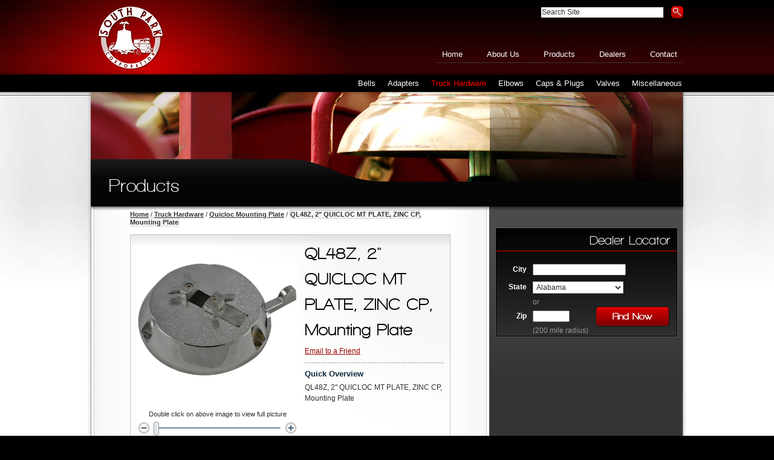

--- FILE ---
content_type: text/html; charset=UTF-8
request_url: http://www.spcbrass.com/catalog/truck-hardware/quicloc-mounting-plate/ql48z-2-quicloc-mt-plate-zinc-cp-mounting-plate.html
body_size: 6080
content:
<!DOCTYPE html PUBLIC "-//W3C//DTD XHTML 1.0 Strict//EN" "http://www.w3.org/TR/xhtml1/DTD/xhtml1-strict.dtd">
<html xmlns="http://www.w3.org/1999/xhtml" xml:lang="en" lang="en">
<head>
<title>QL48Z, 2&quot; QUICLOC MT PLATE, ZINC CP, Mounting Plate</title>
<meta http-equiv="Content-Type" content="text/html; charset=utf-8" />
<meta name="description" content="QL48Z, 2&quot; QUICLOC MT PLATE, ZINC CP, Mounting Plate" />
<meta name="keywords" content="QL48Z, 2&quot; QUICLOC MT PLATE, ZINC CP, Mounting Plate" />
<meta name="robots" content="INDEX,FOLLOW" />
<meta http-equiv="X-UA-Compatible" content="IE=8" />
<meta http-equiv="X-UA-Compatible" content="IE=7" />
<link rel="icon" href="http://www.spcbrass.com/catalog/media/favicon/default/favicon.ico" type="image/x-icon" />
<link rel="shortcut icon" href="http://www.spcbrass.com/catalog/media/favicon/default/favicon.ico" type="image/x-icon" />
<!--[if lt IE 7]>
<script type="text/javascript">
//<![CDATA[
    var BLANK_URL = 'http://www.spcbrass.com/catalog/js/blank.html';
    var BLANK_IMG = 'http://www.spcbrass.com/catalog/js/spacer.gif';
//]]>
</script>
<![endif]-->
<link rel="stylesheet" href="/css/screen.css" media="screen" type="text/css" />
<link rel="stylesheet" href="/css/nav.css" media="screen" type="text/css" />
<link type="text/css" rel="stylesheet" href="/css/fonts/walkway-font.css" />
<link rel="stylesheet" type="text/css" href="http://www.spcbrass.com/catalog/js/calendar/calendar-win2k-1.css" />
<link rel="stylesheet" type="text/css" href="http://www.spcbrass.com/catalog/skin/frontend/spc/default/css/styles.css" media="all" />
<link rel="stylesheet" type="text/css" href="http://www.spcbrass.com/catalog/skin/frontend/base/default/css/widgets.css" media="all" />
<link rel="stylesheet" type="text/css" href="http://www.spcbrass.com/catalog/skin/frontend/base/default/css/firstscribe/gmap.css" media="all" />
<link rel="stylesheet" type="text/css" href="http://www.spcbrass.com/catalog/skin/frontend/spc/default/css/print.css" media="print" />
<script type="text/javascript" src="http://www.spcbrass.com/catalog/js/prototype/prototype.js"></script>
<script type="text/javascript" src="http://www.spcbrass.com/catalog/js/lib/ccard.js"></script>
<script type="text/javascript" src="http://www.spcbrass.com/catalog/js/prototype/validation.js"></script>
<script type="text/javascript" src="http://www.spcbrass.com/catalog/js/scriptaculous/builder.js"></script>
<script type="text/javascript" src="http://www.spcbrass.com/catalog/js/scriptaculous/effects.js"></script>
<script type="text/javascript" src="http://www.spcbrass.com/catalog/js/scriptaculous/dragdrop.js"></script>
<script type="text/javascript" src="http://www.spcbrass.com/catalog/js/scriptaculous/controls.js"></script>
<script type="text/javascript" src="http://www.spcbrass.com/catalog/js/scriptaculous/slider.js"></script>
<script type="text/javascript" src="http://www.spcbrass.com/catalog/js/varien/js.js"></script>
<script type="text/javascript" src="http://www.spcbrass.com/catalog/js/varien/form.js"></script>
<script type="text/javascript" src="http://www.spcbrass.com/catalog/js/varien/menu.js"></script>
<script type="text/javascript" src="http://www.spcbrass.com/catalog/js/mage/translate.js"></script>
<script type="text/javascript" src="http://www.spcbrass.com/catalog/js/mage/cookies.js"></script>
<script type="text/javascript" src="http://www.spcbrass.com/catalog/js/varien/product.js"></script>
<script type="text/javascript" src="http://www.spcbrass.com/catalog/js/calendar/calendar.js"></script>
<script type="text/javascript" src="http://www.spcbrass.com/catalog/js/calendar/calendar-setup.js"></script>
<!--[if lt IE 8]>
<link rel="stylesheet" type="text/css" href="http://www.spcbrass.com/catalog/skin/frontend/spc/default/css/styles-ie.css" media="all" />
<![endif]-->
<!--[if lt IE 7]>
<script type="text/javascript" src="http://www.spcbrass.com/catalog/js/lib/ds-sleight.js"></script>
<script type="text/javascript" src="http://www.spcbrass.com/catalog/skin/frontend/base/default/js/ie6.js"></script>
<![endif]-->
<script type="text/javascript" src="https://ajax.googleapis.com/ajax/libs/jquery/1.5.1/jquery.min.js"></script>
<script type="text/javascript" src="/js/jquery.url.js"></script>
<script type="text/javascript" src="/js/script.js"></script>



<script type="text/javascript">
//<![CDATA[
optionalZipCountries = [];
//]]>
</script>
<script type="text/javascript">var Translator = new Translate({"Please use only letters (a-z or A-Z), numbers (0-9) or underscore(_) in this field, first character should be a letter.":"Please use only letters (a-z or A-Z), numbers (0-9) or underscores (_) in this field, first character must be a letter."});</script></head>
<body class="product_cat  catalog-product-view product-ql48z-2-quicloc-mt-plate-zinc-cp-mounting-plate categorypath-truck-hardware-quicloc-mounting-plate-html category-quicloc-mounting-plate">

<!-- BEGIN GOOGLE ANALYTICS CODE -->
<script type="text/javascript">
//<![CDATA[
    (function() {
        var ga = document.createElement('script'); ga.type = 'text/javascript'; ga.async = true;
        ga.src = ('https:' == document.location.protocol ? 'https://ssl' : 'http://www') + '.google-analytics.com/ga.js';
        (document.getElementsByTagName('head')[0] || document.getElementsByTagName('body')[0]).appendChild(ga);
    })();

    var _gaq = _gaq || [];

_gaq.push(function() {
    // the global variable is created intentionally
    pageTracker = _gat._getTracker('UA-23826788-1');
    pageTracker._trackPageview();
});


//]]>
</script>
<!-- END GOOGLE ANALYTICS CODE --><div class="wrapper">
        <noscript>
        <div class="noscript">
            <div class="noscript-inner">
                <p><strong>JavaScript seem to be disabled in your browser.</strong></p>
                <p>You must have JavaScript enabled in your browser to utilize the functionality of this website.</p>
            </div>
        </div>
    </noscript>
    <div class="page">
        <div id="header_bg">
    <div class="header-container" id="header_wrap">
        <div class="header" id="header">                        <a href="/index.php" title="South Park Corporation" class="logo"><strong>South Park Corporation</strong><img src="http://www.spcbrass.com/catalog/skin/frontend/base/default/images/logo_new-main.png" alt="South Park Corporation" /></a>
                        <div class="quick-access">
            	<div id="mainnav">
                    <div id="search">
                    	<div class="google-cse-form-container">
	<div class="google-cse-form">
		<form action="http://www.spcbrass.com/catalog/search" id="search_mini_form">
		<fieldset>
			<input type="hidden" name="cx"  value="000567303668333365914:swth145gu0w" />
			<input type="hidden" name="cof" value="FORID:11" />
			<input type="hidden" name="ie"  value="UTF-8" />
			<div class="row input">
				<input type="text" name="q" id="query" onfocus="if(this.defaultValue==this.value) this.value='';" value="Search Site" />
			</div>
			<div class="row submit">
				<input type="submit" name="sa" value="&nbsp;" />
			</div>
		</fieldset>
		</form>
	</div>
</div>                    <div class="clearer"></div>
                    </div><!--/search-->
                  
                   
                      					                                        <div class="clearer"></div>
                    <ul class="ulnav">
	<li class="first"><a href="/" title="Home" id="home">Home</a></li>
	<li>
		<a href="/about-us/index.php" title="About Us">About Us</a>
		<ul>
			<li><a href="/about-us/history.php" title="History">History</a></li>
					</ul>
	</li>
	<li>
		<a href="/catalog/" title="Products">Products</a>
		<ul>
        	<li><a href="/catalog/bells.html" class="level-top">Bells</a></li>    
            <li><a href="/catalog/threaded-parts.html" class="level-top">Adapters</a></li>
			<li><a href="/catalog/truck-hardware.html" class="level-top">Truck Hardware</a></li>
            <li><a href="/catalog/elbows.html" class="level-top">Elbows</a></li>
            <li><a href="/catalog/caps-plugs.html" class="level-top">Caps &amp; Plugs</a></li>
			<li><a href="/catalog/valves.html" class="level-top">Valves</a></li>
            <li><a href="/catalog/miscellaneous.html" class="level-top">Miscellaneous</a></li>
		</ul>
	</li>
	<li><a href="/dealers.php" title="Dealers">Dealers</a>
    	<ul>
        	<li><a href="/dealers/application.php" class="level-top">New Dealers</a></li>    
        </ul>
    </li>
	<li class="last"><a href="/contact-us.php" title="Contact">Contact</a></li>
 </ul>                </div>
                    
                
            </div>
                    </div>
    </div>
</div>
<div class="nav-container">
	<div class="nav-wrap">
        <ul id="nav">
            <li class="level0 nav-1 level-top first parent">
<a href="http://www.spcbrass.com/catalog/bells.html" class="level-top">
<span>Bells</span>
</a>
<ul class="level0">
<li class="level1 nav-1-1 first">
<a href="http://www.spcbrass.com/catalog/bells/bell-parts.html">
<span>Bell Parts</span>
</a>
</li><li class="level1 nav-1-2">
<a href="http://www.spcbrass.com/catalog/bells/fire-bell-assembly.html">
<span>Fire Bell Assembly</span>
</a>
</li><li class="level1 nav-1-3 last">
<a href="http://www.spcbrass.com/catalog/bells/miscellaneous.html">
<span>Miscellaneous</span>
</a>
</li>
</ul>
</li><li class="level0 nav-2 level-top parent">
<a href="http://www.spcbrass.com/catalog/threaded-parts.html" class="level-top">
<span>Adapters</span>
</a>
<ul class="level0">
<li class="level1 nav-2-1 first">
<a href="http://www.spcbrass.com/catalog/threaded-parts/female-to-male-rockerlug.html">
<span>Female to Male Rockerlug</span>
</a>
</li><li class="level1 nav-2-2">
<a href="http://www.spcbrass.com/catalog/threaded-parts/barrel-strainers.html">
<span>Barrel Strainers</span>
</a>
</li><li class="level1 nav-2-3">
<a href="http://www.spcbrass.com/catalog/threaded-parts/double-female.html">
<span>Double Female</span>
</a>
</li><li class="level1 nav-2-4">
<a href="http://www.spcbrass.com/catalog/threaded-parts/double-male.html">
<span>Double Male</span>
</a>
</li><li class="level1 nav-2-5">
<a href="http://www.spcbrass.com/catalog/threaded-parts/three-piece-double-female.html">
<span>Three Piece Double Female</span>
</a>
</li><li class="level1 nav-2-6">
<a href="http://www.spcbrass.com/catalog/threaded-parts/female-mounting-plate.html">
<span>Female Mounting Plate</span>
</a>
</li><li class="level1 nav-2-7">
<a href="http://www.spcbrass.com/catalog/threaded-parts/swivels.html">
<span>Swivels</span>
</a>
</li><li class="level1 nav-2-8">
<a href="http://www.spcbrass.com/catalog/threaded-parts/hydrant-conversion-bushing.html">
<span>Hydrant Conversion Bushing</span>
</a>
</li><li class="level1 nav-2-9">
<a href="http://www.spcbrass.com/catalog/threaded-parts/double-male-hex.html">
<span>Double Male Hex</span>
</a>
</li><li class="level1 nav-2-10">
<a href="http://www.spcbrass.com/catalog/threaded-parts/female-to-male-hex.html">
<span>Female to Male Hex</span>
</a>
</li><li class="level1 nav-2-11">
<a href="http://www.spcbrass.com/catalog/threaded-parts/female-to-male-internal-lug.html">
<span>Female to Male Internal Lug</span>
</a>
</li><li class="level1 nav-2-12">
<a href="http://www.spcbrass.com/catalog/threaded-parts/female-to-male-long-handle.html">
<span>Female to Male Long Handle</span>
</a>
</li><li class="level1 nav-2-13">
<a href="http://www.spcbrass.com/catalog/threaded-parts/plain-siamese.html">
<span>Plain Siamese</span>
</a>
</li><li class="level1 nav-2-14">
<a href="http://www.spcbrass.com/catalog/threaded-parts/plain-wyes.html">
<span>Plain Wyes</span>
</a>
</li><li class="level1 nav-2-15">
<a href="http://www.spcbrass.com/catalog/threaded-parts/female-swivel-to-male.html">
<span>Female Swivel to Male</span>
</a>
</li><li class="level1 nav-2-16">
<a href="http://www.spcbrass.com/catalog/threaded-parts/female-swivel-to-female.html">
<span>Female Swivel to Female</span>
</a>
</li><li class="level1 nav-2-17">
<a href="http://www.spcbrass.com/catalog/threaded-parts/storz-couplings.html">
<span>Storz Couplings</span>
</a>
</li><li class="level1 nav-2-18 last">
<a href="http://www.spcbrass.com/catalog/threaded-parts/washers.html">
<span>Washers</span>
</a>
</li>
</ul>
</li><li class="level0 nav-3 active level-top parent">
<a href="http://www.spcbrass.com/catalog/truck-hardware.html" class="level-top">
<span>Truck Hardware</span>
</a>
<ul class="level0">
<li class="level1 nav-3-1 first">
<a href="http://www.spcbrass.com/catalog/truck-hardware/gaskets.html">
<span>Gaskets</span>
</a>
</li><li class="level1 nav-3-2">
<a href="http://www.spcbrass.com/catalog/truck-hardware/miscellaneous-1.html">
<span>Miscellaneous</span>
</a>
</li><li class="level1 nav-3-3">
<a href="http://www.spcbrass.com/catalog/truck-hardware/wrenches.html">
<span>Wrenches</span>
</a>
</li><li class="level1 nav-3-4">
<a href="http://www.spcbrass.com/catalog/truck-hardware/tool-holder.html">
<span>Tool Holder</span>
</a>
</li><li class="level1 nav-3-5">
<a href="http://www.spcbrass.com/catalog/truck-hardware/handrail-mount.html">
<span>Handrail Mount</span>
</a>
</li><li class="level1 nav-3-6">
<a href="http://www.spcbrass.com/catalog/truck-hardware/body.html">
<span>Body</span>
</a>
</li><li class="level1 nav-3-7">
<a href="http://www.spcbrass.com/catalog/truck-hardware/steps.html">
<span>Steps</span>
</a>
</li><li class="level1 nav-3-8">
<a href="http://www.spcbrass.com/catalog/truck-hardware/tool-hardware.html">
<span>Tool Hardware</span>
</a>
</li><li class="level1 nav-3-9 active">
<a href="http://www.spcbrass.com/catalog/truck-hardware/quicloc-mounting-plate.html">
<span>Quicloc Mounting Plate</span>
</a>
</li><li class="level1 nav-3-10">
<a href="http://www.spcbrass.com/catalog/truck-hardware/male-mounting-plate.html">
<span>Male Mounting Plate</span>
</a>
</li><li class="level1 nav-3-11">
<a href="http://www.spcbrass.com/catalog/truck-hardware/wrenches-miscellaneous.html">
<span>Wrenches Miscellaneous</span>
</a>
</li><li class="level1 nav-3-12 last">
<a href="http://www.spcbrass.com/catalog/truck-hardware/tool-mounting.html">
<span>Tool Mounting</span>
</a>
</li>
</ul>
</li><li class="level0 nav-4 level-top parent">
<a href="http://www.spcbrass.com/catalog/elbows.html" class="level-top">
<span>Elbows</span>
</a>
<ul class="level0">
<li class="level1 nav-4-1 first">
<a href="http://www.spcbrass.com/catalog/elbows/hydrant-flushing.html">
<span>Hydrant Flushing</span>
</a>
</li><li class="level1 nav-4-2">
<a href="http://www.spcbrass.com/catalog/elbows/miscellaneous.html">
<span>Miscellaneous</span>
</a>
</li><li class="level1 nav-4-3 last">
<a href="http://www.spcbrass.com/catalog/elbows/by-degree.html">
<span>By Degree</span>
</a>
</li>
</ul>
</li><li class="level0 nav-5 level-top parent">
<a href="http://www.spcbrass.com/catalog/caps-plugs.html" class="level-top">
<span>Caps &amp; Plugs</span>
</a>
<ul class="level0">
<li class="level1 nav-5-1 first">
<a href="http://www.spcbrass.com/catalog/caps-plugs/rockerlug-with-chain-1.html">
<span>Rockerlug with Chain</span>
</a>
</li><li class="level1 nav-5-2">
<a href="http://www.spcbrass.com/catalog/caps-plugs/hydrant.html">
<span>Hydrant</span>
</a>
</li><li class="level1 nav-5-3">
<a href="http://www.spcbrass.com/catalog/caps-plugs/rockerlug-no-chain.html">
<span>Rockerlug without Chain</span>
</a>
</li><li class="level1 nav-5-4 last">
<a href="http://www.spcbrass.com/catalog/caps-plugs/long-handle-domed-style.html">
<span>Long Handle Domed Style</span>
</a>
</li>
</ul>
</li><li class="level0 nav-6 level-top parent">
<a href="http://www.spcbrass.com/catalog/valves.html" class="level-top">
<span>Valves</span>
</a>
<ul class="level0">
<li class="level1 nav-6-1 first">
<a href="http://www.spcbrass.com/catalog/valves/butterfly-valve-miscellaneous.html">
<span>Butterfly Valve Miscellaneous</span>
</a>
</li><li class="level1 nav-6-2">
<a href="http://www.spcbrass.com/catalog/valves/butterfly-with-lever-handle.html">
<span>Butterfly With Lever Handle</span>
</a>
</li><li class="level1 nav-6-3">
<a href="http://www.spcbrass.com/catalog/valves/butterfly-with-gear-operated-handwheel.html">
<span>Butterfly With Gear Operated Handwheel</span>
</a>
</li><li class="level1 nav-6-4">
<a href="http://www.spcbrass.com/catalog/valves/flanges-only.html">
<span>Flanges Only</span>
</a>
</li><li class="level1 nav-6-5">
<a href="http://www.spcbrass.com/catalog/valves/drain-valve-parts.html">
<span>Drain Valve Parts</span>
</a>
</li><li class="level1 nav-6-6 last">
<a href="http://www.spcbrass.com/catalog/valves/drain-valves.html">
<span>Drain Valves</span>
</a>
</li>
</ul>
</li><li class="level0 nav-7 level-top last parent">
<a href="http://www.spcbrass.com/catalog/miscellaneous.html" class="level-top">
<span>Miscellaneous</span>
</a>
<ul class="level0">
<li class="level1 nav-7-1 first">
<a href="http://www.spcbrass.com/catalog/miscellaneous/swivel-parts.html">
<span>Swivel Parts</span>
</a>
</li><li class="level1 nav-7-2">
<a href="http://www.spcbrass.com/catalog/miscellaneous/chain.html">
<span>Chain</span>
</a>
</li><li class="level1 nav-7-3 last">
<a href="http://www.spcbrass.com/catalog/miscellaneous/screens.html">
<span>Screens</span>
</a>
</li>
</ul>
</li>        </ul>
        <div class="clearer"></div>
    </div>
</div>
        <div class="main-container col2-right-layout" id="main_wrap">
        	<div id="main_bg"></div>
            <div class="main" id="main">
                <div id="splash">
                    <div id="banner">
                        <img src="/images/header_sec_bell.jpg" />
                        <div id="overlay"></div>
                    </div><!--/banner-->
                    <div id="content_header">
                        <h1>Products</h1>
                    </div>
                </div><!--/splash-->
                <div id="content_wrap">
                    <div id="container">
                        <div class="breadcrumbs">
    <ul>
                    <li class="home">
                            <a href="http://www.spcbrass.com/" title="Go to Home Page">Home</a>
                                        <span>/ </span>
                        </li>
                    <li class="category3">
                            <a href="http://www.spcbrass.com/catalog/truck-hardware.html" title="">Truck Hardware</a>
                                        <span>/ </span>
                        </li>
                    <li class="category54">
                            <a href="http://www.spcbrass.com/catalog/truck-hardware/quicloc-mounting-plate.html" title="">Quicloc Mounting Plate</a>
                                        <span>/ </span>
                        </li>
                    <li class="product">
                            <strong>QL48Z, 2&quot; QUICLOC MT PLATE, ZINC CP, Mounting Plate</strong>
                                    </li>
            </ul>
</div>
                        <div class="col-main" id="content">
                                                        <script type="text/javascript">
    var optionsPrice = new Product.OptionsPrice([]);
</script>
<div id="messages_product_view"></div>
<div class="product-view">
    <div class="product-essential">
    <form action="http://www.spcbrass.com/catalog/checkout/cart/add/uenc/aHR0cDovL3d3dy5zcGNicmFzcy5jb20vY2F0YWxvZy90cnVjay1oYXJkd2FyZS9xdWljbG9jLW1vdW50aW5nLXBsYXRlL3FsNDh6LTItcXVpY2xvYy1tdC1wbGF0ZS16aW5jLWNwLW1vdW50aW5nLXBsYXRlLmh0bWw,/product/1502/" method="post" id="product_addtocart_form">
        <div class="no-display">
            <input type="hidden" name="product" value="1502" />
            <input type="hidden" name="related_product" id="related-products-field" value="" />
        </div>

        <div class="product-shop">
            <div class="product-name">
                <h1>QL48Z, 2&quot; QUICLOC MT PLATE, ZINC CP, Mounting Plate</h1>
            </div>

                            <p class="email-friend"><a href="http://www.spcbrass.com/catalog/sendfriend/product/send/id/1502/cat_id/54/">Email to a Friend</a></p>
            
                                                            			                            <div class="short-description">
                    <h2>Quick Overview</h2>
                    <div class="std">QL48Z, 2" QUICLOC MT PLATE, ZINC CP, Mounting Plate</div>
                </div>
            
            
            
        </div>

        <div class="product-img-box">
            <p class="product-image product-image-zoom">
    <img id="image" src="http://www.spcbrass.com/catalog/media/catalog/product/cache/1/image/9df78eab33525d08d6e5fb8d27136e95/q/l/ql48z20c.jpg" alt="QL48Z, 2&quot; QUICLOC MT PLATE, ZINC CP, Mounting Plate" title="QL48Z, 2&quot; QUICLOC MT PLATE, ZINC CP, Mounting Plate" /></p>
<p class="zoom-notice" id="track_hint">Double click on above image to view full picture</p>
<div class="zoom">
    <img id="zoom_out" src="http://www.spcbrass.com/catalog/skin/frontend/spc/default/images/slider_btn_zoom_out.gif" alt="Zoom Out" title="Zoom Out" class="btn-zoom-out" />
    <div id="track">
        <div id="handle"></div>
    </div>
    <img id="zoom_in" src="http://www.spcbrass.com/catalog/skin/frontend/spc/default/images/slider_btn_zoom_in.gif" alt="Zoom In" title="Zoom In" class="btn-zoom-in" />
</div>
<script type="text/javascript">
//<![CDATA[
    Event.observe(window, 'load', function() {
        product_zoom = new Product.Zoom('image', 'track', 'handle', 'zoom_in', 'zoom_out', 'track_hint');
    });
//]]>
</script>
<div class="more-views">
    <h2>More Views</h2>
    <ul>
            <li>
            <a href="#" onclick="popWin('http://www.spcbrass.com/catalog/catalog/product/gallery/id/1502/image/2005/', 'gallery', 'width=300,height=300,left=0,top=0,location=no,status=yes,scrollbars=yes,resizable=yes'); return false;" title=""><img src="http://www.spcbrass.com/catalog/media/catalog/product/cache/1/thumbnail/56x/9df78eab33525d08d6e5fb8d27136e95/q/l/ql48z20c.jpg" width="56" height="56" alt="" /></a>
        </li>
        </ul>
</div>
        </div>

        <div class="clearer"></div>
            </form>
    <script type="text/javascript">
    //<![CDATA[
            var productAddToCartForm = new VarienForm('product_addtocart_form');
            productAddToCartForm.submit = function(button){
                if (this.validator.validate()) {
                    this.form.submit();
                    if (button && button != 'undefined') {
                        button.disabled = true;
                    }
                }
            }.bind(productAddToCartForm);
    //]]>
    </script>
    </div>

    <div class="product-collateral">
        <div class="box-collateral box-description">
                            <h2>Details</h2>
    <div class="std">
        QL48Z, 2" QUICLOC MT PLATE, ZINC CP, Mounting Plate    </div>
        </div>
        <div class="box-collateral box-additional">
                            <h2>Additional Information</h2>
    <table class="data-table" id="product-attribute-specs-table">
        <col width="25%" />
        <col />
        <tbody>
                    <tr>
                <th class="label">SKU</th>
                <td class="data">QL48Z20C</td>
            </tr>
                </tbody>
    </table>
    <script type="text/javascript">decorateTable('product-attribute-specs-table')</script>
        </div>
                    </div>
</div>
                        </div>
                    </div><!--/container-->
                    <div class="col-right sidebar" id="side_wrap">
                        <div class="spacer"></div>
                                                    <div class="spacer"><p>&nbsp;</p></div>
                        <div class="call">
                            <div>
	<h2>Dealer Locator</h2>
	<form action="/dealers.php" id="dealer" method="post">
                            	
	<div class="right">
		<label>City</label>
        <input type="text" name="city" id="City" value="" />
        <br />
        
        <label>State</label>
        <select name="state" id="State">
        <option value="AL" >Alabama</option>
        <option value="AK" >Alaska</option>
        <option value="AZ" >Arizona</option>
        <option value="AR" >Arkansas</option>
        <option value="CA" >California</option>
        <option value="CO" >Colorado</option>
        <option value="CT" >Connecticut</option>
		<option value="DE" >Delaware</option>
        <option value="FL" >Florida</option>
        <option value="GA" >Georgia</option>
        <option value="HI" >Hawaii</option>
        <option value="ID" >Idaho</option>
        <option value="IL" >Illinois</option>
        <option value="IN" >Indiana</option>
        <option value="IA" >Iowa</option>
        <option value="KS" >Kansas</option>
        <option value="KY" >Kentucky</option>
        <option value="LA" >Louisiana</option>
        <option value="ME" >Maine</option>
        <option value="MD" >Maryland</option>
        <option value="MA" >Massachusetts</option>
        <option value="MI" >Michigan</option>
        <option value="MN" >Minnesota</option>
        <option value="MS" >Mississippi</option>
        <option value="MO" >Missouri</option>
        <option value="MT" >Montana</option>
        <option value="NE" >Nebraska</option>
        <option value="NV" >Nevada</option>
        <option value="NH" >New Hampshire</option>
        <option value="NJ" >New Jersey</option>
        <option value="NM" >New Mexico</option>
        <option value="NY" >New York</option>
        <option value="NC" >North Carolina</option>
        <option value="ND" >North Dakota</option>
        <option value="OH" >Ohio</option>
        <option value="OK" >Oklahoma</option>
        <option value="OR" >Oregon</option>
        <option value="PA" >Pennsylvania</option>
        <option value="RI" >Rhode Island</option>
        <option value="SC" >South Carolina</option>
        <option value="SD" >South Dakota</option>
        <option value="TN" >Tennessee</option>
        <option value="TX" >Texas</option>
        <option value="UT" >Utah</option>
        <option value="VT" >Vermont</option>
        <option value="VA" >Virgina</option>
        <option value="WA" >Washington</option>
        <option value="WV" >West Virginia</option>
        <option value="WI" >Wisconsin</option>
        <option value="WY" >Wyoming</option>
        </select>
                                
        <p>or</p>
        <label title="Partial Zip Codes Allowed">Zip</label>
        <input type="text" id="zip" name="zip" size="7" maxlength="5" 
        	value="" title="Partial Zip Codes Allowed" />
        <p>(200 mile radius)</p>
                           		
                            
		<input type="submit" class="call_btn" id="submit_dealer" value="Find Now" />
	</div>
	</form>
</div>                        </div>
                    </div><!--/side_wrap-->
                </div><!--/content_wrap-->
        	</div>
        </div>
        
<div id="footer_wrap">
        <div id="footer">
        <p>Copyright &copy; 2026 South Park Corporation &nbsp;|&nbsp; All Rights Reserved</p>
        <p class="credits"><a href="http://www.firstscribe.com" title="Minneapolis Web Design" target="_blank">Minneapolis Web Design</a> by First Scribe</p>
        </div><!--/footer-->
    </div><!--/footer_wrap-->            </div>
</div>
</body>
</html>


--- FILE ---
content_type: text/css
request_url: http://www.spcbrass.com/css/nav.css
body_size: 717
content:
/* 
=====================
MAIN NAVIGATION
=====================
*/

#mainnav ul.ulnav { padding:0; margin:0; float:right; display:inline; position:relative; background:url(../images/bg_ulnav.jpg) repeat-x bottom left; top:50px;}
.product_cat #mainnav ul.ulnav {top:50px;}
.product_cat #mainnav ul.ulnav li ul {top:24px;}
#mainnav ul.ulnav li { display:block; float:left; list-style-type:none; position:relative;   }
#mainnav ul.ulnav li a {
	display:block;
	float:left;
	color:#fff;
	font-weight:normal;
	text-decoration:none;
	padding:0px 10px 3px; 
	margin:0px 10px 0;
	border-bottom:1px #333 solid;
	font-size:13px;
}
#mainnav ul.ulnav li.first a {margin-left:0;}
#mainnav ul.ulnav li.last a {margin-right:0;}
#mainnav ul.ulnav li a:hover, #mainnav ul.ulnav li a.active { text-decoration:none;border-bottom:1px #F00 solid; }

/**********DROPDOWN NAV STYLES**************/
#mainnav ul li ul {
	background:#000;
	margin:0;
	padding:0;
	display:none;
	position:absolute;
	top:21px;
	left:10px;
	border-right:1px solid #333;
	border-left:1px solid #333;
	border-bottom:1px solid #333;
	z-index:999;
	text-align:left;
}
#mainnav ul.ulnav li ul li { clear:both; }
#mainnav ul.ulnav li ul li a {
	background:none;
	width:160px;
	padding:5px 10px;
	margin:0;
	font-size:11px;
	line-height:14px;
	display:block;
	text-decoration:none;
	
}
/*Hover Styles*/
#mainnav ul.ulnav li ul li a:hover { background:#C00;border-top:none;border-bottom:1px #333 solid; }

/* Sub Menu Styles */
#mainnav li:hover ul, #mainnav li.over ul { display:block;} /* Shows pop-out menu */
/*************** End Dropdowns ***********************/
/* Fix IE. Hide from IE Mac \*/
* html #mainnav ul li{ float: left; height: 1%; }
* html #mainnav ul li a { height: 1%; }
/* End */

/* ************ END NAVIGATION ************* */

--- FILE ---
content_type: text/css
request_url: http://www.spcbrass.com/css/fonts/walkway-font.css
body_size: 555
content:
/* Generated by Font Squirrel (http://www.fontsquirrel.com) on March 8, 2011 02:07:40 PM America/New_York */



@font-face {
    font-family: 'WalkwaySemiBoldRegular';
    src: url('Walkway_SemiBold-webfont.eot');
    src: url('Walkway_SemiBold-webfont.eot?iefix') format('eot'),
         url('Walkway_SemiBold-webfont.woff') format('woff'),
         url('Walkway_SemiBold-webfont.ttf') format('truetype'),
         url('Walkway_SemiBold-webfont.svg#webfontDq6LZINr') format('svg');
    font-weight: normal;
    font-style: normal;

}

@font-face {
    font-family: 'WalkwayBoldRegular';
    src: url('Walkway_Bold-webfont.eot');
    src: url('Walkway_Bold-webfont.eot?iefix') format('eot'),
         url('Walkway_Bold-webfont.woff') format('woff'),
         url('Walkway_Bold-webfont.ttf') format('truetype'),
         url('Walkway_Bold-webfont.svg#webfontfWwX1UpJ') format('svg');
    font-weight: normal;
    font-style: normal;

}

@font-face {
    font-family: 'WalkwayUltraBoldRegular';
    src: url('Walkway_UltraBold-webfont.eot');
    src: url('Walkway_UltraBold-webfont.eot?iefix') format('eot'),
         url('Walkway_UltraBold-webfont.woff') format('woff'),
         url('Walkway_UltraBold-webfont.ttf') format('truetype'),
         url('Walkway_UltraBold-webfont.svg#webfontvkc25cHK') format('svg');
    font-weight: normal;
    font-style: normal;

}

@font-face {
    font-family: 'WalkwayBlackRegular';
    src: url('Walkway_Black-webfont.eot');
    src: url('Walkway_Black-webfont.eot?iefix') format('eot'),
         url('Walkway_Black-webfont.woff') format('woff'),
         url('Walkway_Black-webfont.ttf') format('truetype'),
         url('Walkway_Black-webfont.svg#webfontwheoCuUi') format('svg');
    font-weight: normal;
    font-style: normal;

}

@font-face {
    font-family: 'WalkwayObliqueRegular';
    src: url('Walkway_Oblique-webfont.eot');
    src: url('Walkway_Oblique-webfont.eot?iefix') format('eot'),
         url('Walkway_Oblique-webfont.woff') format('woff'),
         url('Walkway_Oblique-webfont.ttf') format('truetype'),
         url('Walkway_Oblique-webfont.svg#webfontg6RG0aLg') format('svg');
    font-weight: normal;
    font-style: normal;

}

@font-face {
    font-family: 'WalkwayObliqueSemiBoldRegular';
    src: url('Walkway_Oblique_SemiBold-webfont.eot');
    src: url('Walkway_Oblique_SemiBold-webfont.eot?iefix') format('eot'),
         url('Walkway_Oblique_SemiBold-webfont.woff') format('woff'),
         url('Walkway_Oblique_SemiBold-webfont.ttf') format('truetype'),
         url('Walkway_Oblique_SemiBold-webfont.svg#webfontml4wBZqE') format('svg');
    font-weight: normal;
    font-style: normal;

}

@font-face {
    font-family: 'WalkwayObliqueBoldRegular';
    src: url('Walkway_Oblique_Bold-webfont.eot');
    src: url('Walkway_Oblique_Bold-webfont.eot?iefix') format('eot'),
         url('Walkway_Oblique_Bold-webfont.woff') format('woff'),
         url('Walkway_Oblique_Bold-webfont.ttf') format('truetype'),
         url('Walkway_Oblique_Bold-webfont.svg#webfontX1wvVJ8G') format('svg');
    font-weight: normal;
    font-style: normal;

}

@font-face {
    font-family: 'WalkwayObliqueUltraBoldRegula';
    src: url('Walkway_Oblique_UltraBold-webfont.eot');
    src: url('Walkway_Oblique_UltraBold-webfont.eot?iefix') format('eot'),
         url('Walkway_Oblique_UltraBold-webfont.woff') format('woff'),
         url('Walkway_Oblique_UltraBold-webfont.ttf') format('truetype'),
         url('Walkway_Oblique_UltraBold-webfont.svg#webfontgqmFJPev') format('svg');
    font-weight: normal;
    font-style: normal;

}

@font-face {
    font-family: 'WalkwayObliqueBlackRegular';
    src: url('Walkway_Oblique_Black-webfont.eot');
    src: url('Walkway_Oblique_Black-webfont.eot?iefix') format('eot'),
         url('Walkway_Oblique_Black-webfont.woff') format('woff'),
         url('Walkway_Oblique_Black-webfont.ttf') format('truetype'),
         url('Walkway_Oblique_Black-webfont.svg#webfontQJWzc38T') format('svg');
    font-weight: normal;
    font-style: normal;

}



--- FILE ---
content_type: text/css
request_url: http://www.spcbrass.com/catalog/skin/frontend/base/default/css/firstscribe/gmap.css
body_size: 131
content:
@charset "UTF-8";

.gmap-map-container{padding:20px;padding:2rem}
.gmap-map{border:1px solid #000}
.map-canvas{height:500px;width:100%}

--- FILE ---
content_type: application/javascript
request_url: http://www.spcbrass.com/js/script.js
body_size: 464
content:
// JavaScript Document


//	2011 First Scribe
//	South Park Brass Corp.

// So this and Magento JS libraries don't conflict
var $j = jQuery.noConflict();

$j(window).load(function() {	
	var currenturl = $j.url.attr("path");
	$j("ul.ulnav li a").each(function() {
	var href = $j(this).attr('href');
  		if( currenturl == href) {
        	$j(this).addClass("active");
  	 	}
		if( currenturl == '/') {
			$j('ul.ulnav a#home').addClass("active");
		}		
	});							  
});


$j(document).ready(function() {  
 
	// Adds active class to main menu items when hovering on to sub menus
	$j("#mainnav ul.ulnav li").delegate("ul", "mouseover mouseleave", function(e){
		var topLink = $j(this).prev("a");
		if (e.type == "mouseover") {
			topLink.addClass("active");
		}
		else {
			topLink.removeClass("active");			
		}
	});

}); 

